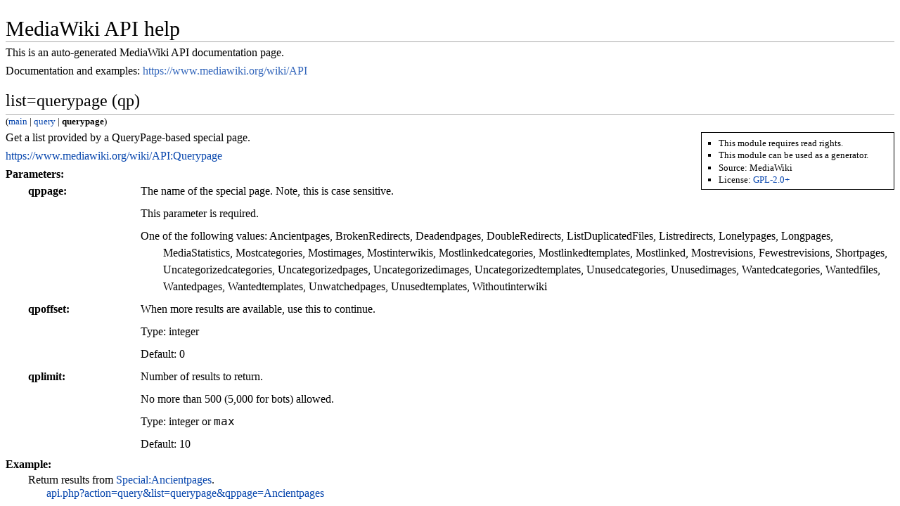

--- FILE ---
content_type: text/html; charset=utf-8
request_url: http://www.ethernut.de/nutwiki/api.php?action=help&modules=query%2Bquerypage
body_size: 2300
content:
<!DOCTYPE html>
<html lang="en" dir="ltr" class="client-nojs">
<head>
<meta charset="UTF-8" />
<title>MediaWiki API help - Nutwiki</title>
<script>document.documentElement.className = document.documentElement.className.replace( /(^|\s)client-nojs(\s|$)/, "$1client-js$2" );</script>
<script>window.RLQ = window.RLQ || []; window.RLQ.push( function () {
mw.config.set({"wgCanonicalNamespace":"Special","wgCanonicalSpecialPageName":"ApiHelp","wgNamespaceNumber":-1,"wgPageName":"Special:ApiHelp","wgTitle":"ApiHelp","wgCurRevisionId":0,"wgRevisionId":0,"wgArticleId":0,"wgIsArticle":!1,"wgIsRedirect":!1,"wgAction":"view","wgUserName":null,"wgUserGroups":["*"],"wgCategories":[],"wgBreakFrames":!0,"wgPageContentLanguage":"en","wgPageContentModel":"wikitext","wgSeparatorTransformTable":["",""],"wgDigitTransformTable":["",""],"wgDefaultDateFormat":"dmy","wgMonthNames":["","January","February","March","April","May","June","July","August","September","October","November","December"],"wgMonthNamesShort":["","Jan","Feb","Mar","Apr","May","Jun","Jul","Aug","Sep","Oct","Nov","Dec"],"wgRelevantPageName":"Special:ApiHelp","wgRelevantArticleId":0,"wgIsProbablyEditable":!1});mw.loader.implement("user.options",function($,jQuery){mw.user.options.set({"variant":"en"});});mw.loader.implement("user.tokens",function($,jQuery){mw.user.tokens.set({"editToken":"+\\","patrolToken":"+\\","watchToken":"+\\"});});mw.loader.load(["mediawiki.apihelp","mediawiki.page.startup","mediawiki.legacy.wikibits"]);
} );</script>
<link rel="stylesheet" href="/nutwiki/load.php?debug=false&amp;lang=en&amp;modules=mediawiki.legacy.commonPrint%2Cshared%7Cmediawiki.sectionAnchor%7Cmediawiki.skinning.interface&amp;only=styles&amp;skin=apioutput" />
<meta name="ResourceLoaderDynamicStyles" content="" />
<style>a:lang(ar),a:lang(kk-arab),a:lang(mzn),a:lang(ps),a:lang(ur){text-decoration:none}</style>
<script async="" src="/nutwiki/load.php?debug=false&amp;lang=en&amp;modules=startup&amp;only=scripts&amp;skin=apioutput"></script>
<meta name="generator" content="MediaWiki 1.26.2" />
<link rel="shortcut icon" href="/favicon.ico" />
<link rel="search" type="application/opensearchdescription+xml" href="/nutwiki/opensearch_desc.php" title="Nutwiki (en)" />
<link rel="EditURI" type="application/rsd+xml" href="http://www.ethernut.de/nutwiki/api.php?action=rsd" />
<link rel="copyright" href="https://www.mediawiki.org/wiki/Special:MyLanguage/Copyright" />
<link rel="alternate" type="application/atom+xml" title="Nutwiki Atom feed" href="/nutwiki/index.php?title=Special:RecentChanges&amp;feed=atom" />
</head>
<body class="mediawiki ltr sitedir-ltr ns--1 ns-special mw-special-ApiHelp page-Special_ApiHelp skin-apioutput action-view">

		<div class="mw-body" role="main">
			<h1 class="firstHeading">MediaWiki API help</h1>
			<div class="mw-body-content">
				<div id="mw-content-text"><p>This is an auto-generated MediaWiki API documentation page.
</p><p>Documentation and examples: <a class="external free" href="https://www.mediawiki.org/wiki/API">https://www.mediawiki.org/wiki/API</a>
</p><h2 id="query+querypage" class="apihelp-header">list=querypage (qp)</h2><div class="apihelp-linktrail">(<a href="/nutwiki/index.php/Special:ApiHelp/main" class="apihelp-linktrail">main</a> | <a href="/nutwiki/index.php/Special:ApiHelp/query" class="apihelp-linktrail">query</a> | <b>querypage</b>)</div>
<div class="apihelp-block apihelp-flags"><ul><li><span class="apihelp-flag-readrights">This module requires read rights.</span></li><li><span class="apihelp-flag-generator">This module can be used as a generator.</span></li><li><span class="apihelp-source">Source: MediaWiki</span></li><li><span class="apihelp-license">License: <a href="/nutwiki/index.php/Special:Version/License/MediaWiki" title="Special:Version/License/MediaWiki">GPL-2.0+</a></span></li></ul></div>
<p>Get a list provided by a QueryPage-based special page.
</p>
<div class="apihelp-block apihelp-help-urls"><ul><li><a href="https://www.mediawiki.org/wiki/API:Querypage">https://www.mediawiki.org/wiki/API:Querypage</a></li></ul></div>
<div class="apihelp-block apihelp-parameters"><div class="apihelp-block-head">Parameters:</div><dl><dt>qppage</dt><dd class="description"><p>The name of the special page. Note, this is case sensitive.
</p></dd><dd class="info">This parameter is required.</dd><dd class="info">One of the following values: Ancientpages, BrokenRedirects, Deadendpages, DoubleRedirects, ListDuplicatedFiles, Listredirects, Lonelypages, Longpages, MediaStatistics, Mostcategories, Mostimages, Mostinterwikis, Mostlinkedcategories, Mostlinkedtemplates, Mostlinked, Mostrevisions, Fewestrevisions, Shortpages, Uncategorizedcategories, Uncategorizedpages, Uncategorizedimages, Uncategorizedtemplates, Unusedcategories, Unusedimages, Wantedcategories, Wantedfiles, Wantedpages, Wantedtemplates, Unwatchedpages, Unusedtemplates, Withoutinterwiki</dd><dt>qpoffset</dt><dd class="description"><p>When more results are available, use this to continue.
</p></dd><dd class="info">Type: integer</dd><dd class="info">Default: 0</dd><dt>qplimit</dt><dd class="description"><p>Number of results to return.
</p></dd><dd class="info">No more than 500 (5,000 for bots) allowed.</dd><dd class="info">Type: integer or <kbd>max</kbd></dd><dd class="info">Default: 10</dd></dl></div>
<div class="apihelp-block apihelp-examples"><div class="apihelp-block-head">Example:</div><dl><dt>Return results from <a href="/nutwiki/index.php/Special:AncientPages" title="Special:AncientPages">Special:Ancientpages</a>.</dt><dd><a href="/nutwiki/api.php?action=query&amp;list=querypage&amp;qppage=Ancientpages">api.php?action=query&amp;list=querypage&amp;qppage=Ancientpages</a></dd></dl></div></div><div class="printfooter">
Retrieved from "<a dir="ltr" href="http://www.ethernut.de/nutwiki/index.php/Special:ApiHelp">http://www.ethernut.de/nutwiki/index.php/Special:ApiHelp</a>"</div>
			</div>
		</div>

		<script>window.RLQ = window.RLQ || []; window.RLQ.push( function () {
mw.loader.state({"user":"ready","user.groups":"ready"});mw.loader.load(["site","mediawiki.user","mediawiki.hidpi","mediawiki.page.ready","mediawiki.searchSuggest"]);
} );</script><script>window.RLQ = window.RLQ || []; window.RLQ.push( function () {
mw.config.set({"wgBackendResponseTime":135});
} );</script>		</body></html>


--- FILE ---
content_type: text/javascript; charset=utf-8
request_url: http://www.ethernut.de/nutwiki/load.php?debug=false&lang=en&modules=mediawiki.apihelp%2Chlist%7Cmediawiki.page.startup&skin=apioutput&version=13fe243d8e94
body_size: 1084
content:
mw.loader.implement("mediawiki.apihelp",function($,jQuery){},{"css":[
".apihelp-header{clear:both;margin-bottom:0.1em}div.apihelp-linktrail{font-size:smaller}.apihelp-block{margin-top:0.5em}.apihelp-block-head{font-weight:bold}.apihelp-flags{font-size:smaller;float:right;border:1px solid black;padding:0.25em;width:20em}.apihelp-deprecated,.apihelp-flag-deprecated,.apihelp-flag-internal strong{font-weight:bold;color:red}.apihelp-unknown{color:#888}.apihelp-empty{color:#888}.apihelp-help-urls ul{list-style-image:none;list-style-type:none;margin-left:0}.apihelp-parameters dl,.apihelp-examples dl,.apihelp-permissions dl{margin-left:2em}.apihelp-parameters dt{float:left;clear:left;min-width:10em;white-space:nowrap;line-height:1.5em}.apihelp-parameters dt:after{content:':\\A0' }.apihelp-parameters dd{margin:0 0 0.5em 10em;line-height:1.5em}.apihelp-parameters dd p:first-child{margin-top:0}.apihelp-parameters dd.info{margin-left:12em;text-indent:-2em}.apihelp-examples dt{font-weight:normal}.api-main-links{text-align:center}.api-main-links ul:before{content:'['}.api-main-links ul:after{content:']'}"
]});mw.loader.implement("mediawiki.hlist",function($,jQuery){(function(mw,$){var profile=$.client.profile();if(profile.name==='msie'&&profile.versionNumber===8){mw.hook('wikipage.content').add(function($content){$content.find('.hlist').find('dd:last-child, dt:last-child, li:last-child').addClass('hlist-last-child');});}}(mediaWiki,jQuery));},{"css":[
".hlist dl,.hlist ol,.hlist ul{margin:0;padding:0} .hlist dd,.hlist dt,.hlist li{margin:0;display:inline} .hlist dl dl,.hlist dl ol,.hlist dl ul,.hlist ol dl,.hlist ol ol,.hlist ol ul,.hlist ul dl,.hlist ul ol,.hlist ul ul{display:inline} .hlist dt:after{content:\":\"}.hlist dd:after,.hlist li:after{content:\" ·\";font-weight:bold}.hlist dd:last-child:after,.hlist dt:last-child:after,.hlist li:last-child:after{content:none} .hlist dd.hlist-last-child:after,.hlist dt.hlist-last-child:after,.hlist li.hlist-last-child:after{content:none} .hlist dd dd:first-child:before,.hlist dd dt:first-child:before,.hlist dd li:first-child:before,.hlist dt dd:first-child:before,.hlist dt dt:first-child:before,.hlist dt li:first-child:before,.hlist li dd:first-child:before,.hlist li dt:first-child:before,.hlist li li:first-child:before{content:\"(\";font-weight:normal}.hlist dd dd:last-child:after,.hlist dd dt:last-child:after,.hlist dd li:last-child:after,.hlist dt dd:last-child:after,.hlist dt dt:last-child:after,.hlist dt li:last-child:after,.hlist li dd:last-child:after,.hlist li dt:last-child:after,.hlist li li:last-child:after{content:\")\";font-weight:normal} .hlist dd dd.hlist-last-child:after,.hlist dd dt.hlist-last-child:after,.hlist dd li.hlist-last-child:after,.hlist dt dd.hlist-last-child:after,.hlist dt dt.hlist-last-child:after,.hlist dt li.hlist-last-child:after,.hlist li dd.hlist-last-child:after,.hlist li dt.hlist-last-child:after,.hlist li li.hlist-last-child:after{content:\")\";font-weight:normal} .hlist ol{counter-reset:list-item}.hlist ol \u003E li{counter-increment:list-item}.hlist ol \u003E li:before{content:counter(list-item) \" \"}.hlist dd ol \u003E li:first-child:before,.hlist dt ol \u003E li:first-child:before,.hlist li ol \u003E li:first-child:before{content:\"(\" counter(list-item) \" \"}"
]});mw.loader.implement("mediawiki.page.startup",function($,jQuery){(function(mw,$){document.documentElement.className=document.documentElement.className.replace(/(^|\s)client-nojs(\s|$)/,'$1client-js$2');mw.page={};$(function(){mw.util.init();mw.hook('wikipage.content').fire($('#mw-content-text'));});}(mediaWiki,jQuery));});

--- FILE ---
content_type: text/javascript; charset=utf-8
request_url: http://www.ethernut.de/nutwiki/load.php?debug=false&lang=en&modules=startup&only=scripts&skin=apioutput
body_size: 6171
content:
var mediaWikiLoadStart=(new Date()).getTime(),mwPerformance=(window.performance&&performance.mark)?performance:{mark:function(){}};mwPerformance.mark('mwLoadStart');function isCompatible(ua){if(ua===undefined){ua=navigator.userAgent;}return!((ua.indexOf('MSIE')!==-1&&parseFloat(ua.split('MSIE')[1])<8)||(ua.indexOf('Firefox/')!==-1&&parseFloat(ua.split('Firefox/')[1])<3)||(ua.indexOf('Opera/')!==-1&&(ua.indexOf('Version/')===-1?parseFloat(ua.split('Opera/')[1])<10:parseFloat(ua.split('Version/')[1])<12))||(ua.indexOf('Opera ')!==-1&&parseFloat(ua.split(' Opera ')[1])<10)||ua.match(/BlackBerry[^\/]*\/[1-5]\./)||ua.match(/webOS\/1\.[0-4]/)||ua.match(/PlayStation/i)||ua.match(/SymbianOS|Series60/)||ua.match(/NetFront/)||ua.match(/Opera Mini/)||ua.match(/S40OviBrowser/)||ua.match(/MeeGo/)||(ua.match(/Glass/)&&ua.match(/Android/)));}(function(){if(!isCompatible()){document.documentElement.className=document.documentElement.className.replace(/(^|\s)client-js(\s|$)/,'$1client-nojs$2');return;}
function startUp(){mw.config=new mw.Map(true);mw.loader.addSource({"local":"/nutwiki/load.php"});mw.loader.register([["site","hT/y8ygd"],["noscript","SP/7OwXk",[],"noscript"],["filepage","4K5ldO2e"],["user.groups","qvdcjipu",[],"user"],["user","y1USoTAq",[],"user"],["user.cssprefs","64Nx0RWw",[],"private"],["user.defaults","B6UgMU+v"],["user.options","+JoudQIu",[6],"private"],["user.tokens","3iGDEipb",[],"private"],["mediawiki.language.data","pJtq8AIz",[168]],["mediawiki.skinning.elements","gAqbxcVE"],["mediawiki.skinning.content","ISVsQyX0"],["mediawiki.skinning.interface","AJBCATCv"],["mediawiki.skinning.content.parsoid","ycz7wVmS"],["mediawiki.skinning.content.externallinks","FEzxv1Yw"],["jquery.accessKeyLabel","Pw4FuYN1",[25,129]],["jquery.appear","G2fD0HjY"],["jquery.arrowSteps","Nl6hq+SU"],["jquery.async","121txh1g"],["jquery.autoEllipsis","1hT1m/ax",[37]],["jquery.badge","djw5tGry",[165]],["jquery.byteLength","/5UNyXaz"],["jquery.byteLimit","AH6fmLG5",[21]],[
"jquery.checkboxShiftClick","QVRO3Vl/"],["jquery.chosen","LHP8GMO0"],["jquery.client","SyEIZ9Er"],["jquery.color","WkZoDEbt",[27]],["jquery.colorUtil","KuivWGl7"],["jquery.confirmable","NXyLBnFU",[169]],["jquery.cookie","Ig9gQK7h"],["jquery.expandableField","FgMjYDd/"],["jquery.farbtastic","YBN26H8H",[27]],["jquery.footHovzer","QcyoCgav"],["jquery.form","pLIj1eFQ"],["jquery.fullscreen","o9bs/3Xo"],["jquery.getAttrs","QKQmuLAy"],["jquery.hidpi","LjgoA3NB"],["jquery.highlightText","2peUbi0C",[227,129]],["jquery.hoverIntent","g6el4V2Q"],["jquery.i18n","1nUcEFMT",[167]],["jquery.localize","+VVHxqUv"],["jquery.makeCollapsible","uk3jBpEZ"],["jquery.mockjax","MDHhUj49"],["jquery.mw-jump","KeD/EkNG"],["jquery.mwExtension","JAYD2ohe"],["jquery.placeholder","sS4n50Eo"],["jquery.qunit","4DInNYxA"],["jquery.qunit.completenessTest","nMlOe+y8",[46]],["jquery.spinner","OxL1dbrR"],["jquery.jStorage","7Nh2X2L2",[93]],["jquery.suggestions","lhnBHbxj",[37]],["jquery.tabIndex","fsg6P1MA"],[
"jquery.tablesorter","+XEeLjNa",[227,129,170]],["jquery.textSelection","C2kimAfZ",[25]],["jquery.throttle-debounce","Hom2t0qg"],["jquery.validate","rhpU8LFC"],["jquery.xmldom","D6x2D+SL"],["jquery.tipsy","UJMtcqcw"],["jquery.ui.core","j2ZAXkxE",[59],"jquery.ui"],["jquery.ui.core.styles","Hs9ub1qH",[],"jquery.ui"],["jquery.ui.accordion","dvFmrB69",[58,78],"jquery.ui"],["jquery.ui.autocomplete","nlhIRwKU",[67],"jquery.ui"],["jquery.ui.button","+mdWNwCD",[58,78],"jquery.ui"],["jquery.ui.datepicker","zCCw6qLo",[58],"jquery.ui"],["jquery.ui.dialog","fSLIeXKd",[62,65,69,71],"jquery.ui"],["jquery.ui.draggable","D5coB/Wj",[58,68],"jquery.ui"],["jquery.ui.droppable","CAlVU+J/",[65],"jquery.ui"],["jquery.ui.menu","R8rwpYY2",[58,69,78],"jquery.ui"],["jquery.ui.mouse","qmfeO1pG",[78],"jquery.ui"],["jquery.ui.position","3P0Yzn21",[],"jquery.ui"],["jquery.ui.progressbar","7ZVRayvj",[58,78],"jquery.ui"],["jquery.ui.resizable","bn0r2A6a",[58,68],"jquery.ui"],["jquery.ui.selectable","2RNrx2bH",[58,68],
"jquery.ui"],["jquery.ui.slider","vXcO/amU",[58,68],"jquery.ui"],["jquery.ui.sortable","f/RV3Hhm",[58,68],"jquery.ui"],["jquery.ui.spinner","bH2cvzjp",[62],"jquery.ui"],["jquery.ui.tabs","CceY0e8s",[58,78],"jquery.ui"],["jquery.ui.tooltip","/iA/0+Dm",[58,69,78],"jquery.ui"],["jquery.ui.widget","9Kg9Wztu",[],"jquery.ui"],["jquery.effects.core","grS8eZE7",[],"jquery.ui"],["jquery.effects.blind","xm0DRyid",[79],"jquery.ui"],["jquery.effects.bounce","BcjaXdk2",[79],"jquery.ui"],["jquery.effects.clip","Hz9u+rs2",[79],"jquery.ui"],["jquery.effects.drop","79/GaZXR",[79],"jquery.ui"],["jquery.effects.explode","kRq5qGIg",[79],"jquery.ui"],["jquery.effects.fade","OZhYo2Yx",[79],"jquery.ui"],["jquery.effects.fold","P92jmCxO",[79],"jquery.ui"],["jquery.effects.highlight","a8w0YNTE",[79],"jquery.ui"],["jquery.effects.pulsate","XiYzLyAh",[79],"jquery.ui"],["jquery.effects.scale","+edhERYW",[79],"jquery.ui"],["jquery.effects.shake","sFvv2BMf",[79],"jquery.ui"],["jquery.effects.slide","ustCXbVK",[79],
"jquery.ui"],["jquery.effects.transfer","AWKY5wD7",[79],"jquery.ui"],["json","DeYlqXHm",[],null,null,"return!!(window.JSON\u0026\u0026JSON.stringify\u0026\u0026JSON.parse);"],["moment","UB76npmV"],["mediawiki.apihelp","P87UL9pn",[119]],["mediawiki.template","vfk4C7IR"],["mediawiki.template.mustache","Y5JRCWcU",[96]],["mediawiki.template.regexp","Lkw7z6A/",[96]],["mediawiki.apipretty","Gs07uQiN"],["mediawiki.api","3vYLJP9o",[145,8]],["mediawiki.api.category","Pcv/IadZ",[134,100]],["mediawiki.api.edit","d8ktznTG",[134,100]],["mediawiki.api.login","rWmkoFDt",[100]],["mediawiki.api.options","Yw2jA38N",[100]],["mediawiki.api.parse","BM6dC5Os",[100]],["mediawiki.api.upload","+4biECqN",[227,93,102]],["mediawiki.api.watch","U7GQlzV5",[100]],["mediawiki.content.json","5wXWOg2X"],["mediawiki.confirmCloseWindow","w+Fyj3SM"],["mediawiki.debug","BfP7MrCX",[32,57]],["mediawiki.debug.init","TahtrVYa",[110]],["mediawiki.feedback","3vWjRItt",[134,125,229]],["mediawiki.feedlink","RNHrcp+u"],[
"mediawiki.filewarning","9vWDcmW3",[229]],["mediawiki.ForeignApi","u6DOSzCW",[116]],["mediawiki.ForeignApi.core","rk7s0Iba",[100,228]],["mediawiki.helplink","bZUGPTkF"],["mediawiki.hidpi","CVzXpoDQ",[36],null,null,"return'srcset'in new Image();"],["mediawiki.hlist","zra/qozV",[25]],["mediawiki.htmlform","lSygHaWP",[22,129]],["mediawiki.htmlform.styles","AloAi6cs"],["mediawiki.htmlform.ooui.styles","QQ8oGjAL"],["mediawiki.icon","Bai4IWaL"],["mediawiki.inspect","3PNoUrF9",[21,93,129]],["mediawiki.messagePoster","NCiQmqro",[100,228]],["mediawiki.messagePoster.wikitext","Mj+1cS8W",[102,125]],["mediawiki.notification","8A/TEW2A",[177]],["mediawiki.notify","g+C9epTD"],["mediawiki.RegExp","e21UfL9Y"],["mediawiki.pager.tablePager","d31gLl+D"],["mediawiki.searchSuggest","+Csu9Uf4",[35,45,50,100]],["mediawiki.sectionAnchor","hWwbInuX"],["mediawiki.storage","326hgcP+"],["mediawiki.Title","7IZYdKtF",[21,145]],["mediawiki.Upload","UGmt88W5",[106]],["mediawiki.ForeignUpload","aTIgEPMQ",[115,135]],[
"mediawiki.ForeignStructuredUpload","B78TQwAq",[136]],["mediawiki.Upload.Dialog","MifEfQLd",[139]],["mediawiki.Upload.BookletLayout","K6j5iq9U",[135,169,229]],["mediawiki.ForeignStructuredUpload.BookletLayout","pVuChgjF",[137,139,224,223]],["mediawiki.toc","G20XKSN8",[146]],["mediawiki.Uri","eOm7JNzt",[145,98]],["mediawiki.user","audpz3+q",[100,146,7]],["mediawiki.userSuggest","4jxka8Ee",[50,100]],["mediawiki.util","QdOC4ZzX",[15,128]],["mediawiki.cookie","bIk1fOjS",[29]],["mediawiki.toolbar","XlgauUML"],["mediawiki.experiments","WG0qK3St"],["mediawiki.action.edit","rCHySOgK",[22,53,150]],["mediawiki.action.edit.styles","wd25VM4V"],["mediawiki.action.edit.collapsibleFooter","ApmGU2wW",[41,146,123]],["mediawiki.action.edit.preview","h+2KKc9u",[33,48,53,155,100,169]],["mediawiki.action.edit.stash","nuf8PeGo",[35,100]],["mediawiki.action.history","XAsRdHJ/"],["mediawiki.action.history.diff","8tbiXS5N"],["mediawiki.action.view.dblClickEdit","TIDRPfa0",[177,7]],[
"mediawiki.action.view.metadata","+rJTDFYu"],["mediawiki.action.view.categoryPage.styles","oUXpzOqH"],["mediawiki.action.view.postEdit","F5m6Merm",[146,169,96]],["mediawiki.action.view.redirect","+BB/fxbV",[25]],["mediawiki.action.view.redirectPage","HWJeglck"],["mediawiki.action.view.rightClickEdit","GJWGeGBx"],["mediawiki.action.edit.editWarning","D6Nlz38W",[53,109,169]],["mediawiki.action.view.filepage","5+hSTiv7"],["mediawiki.language","5gc2QtSh",[166,9]],["mediawiki.cldr","9iDu2dx4",[167]],["mediawiki.libs.pluralruleparser","VQt86z5z"],["mediawiki.language.init","S4Vte6tL"],["mediawiki.jqueryMsg","EjtXgyaf",[227,165,145,7]],["mediawiki.language.months","ACe2QfPE",[165]],["mediawiki.language.names","PEZBZtR9",[168]],["mediawiki.language.specialCharacters","lfy9K43n",[165]],["mediawiki.libs.jpegmeta","P+Es11ci"],["mediawiki.page.gallery","J0qX0unk",[54,175]],["mediawiki.page.gallery.styles","4XwiW9JJ"],["mediawiki.page.ready","BaQy5wii",[15,23,41,43,45]],["mediawiki.page.startup",
"2Ntuwq5l",[145]],["mediawiki.page.patrol.ajax","Oo70kKdN",[48,134,100,177]],["mediawiki.page.watch.ajax","Dwetet43",[107,177]],["mediawiki.page.image.pagination","V0qlf0fv",[48,142]],["mediawiki.special","aErjblXi"],["mediawiki.special.block","MtbhPU0r",[145]],["mediawiki.special.changeemail","a1D9h/Nm",[145]],["mediawiki.special.changeslist","2BNIWSt3"],["mediawiki.special.changeslist.legend","Dyzr9QP1"],["mediawiki.special.changeslist.legend.js","YS3JIMO4",[41,146]],["mediawiki.special.changeslist.enhanced","UCC+2u1t"],["mediawiki.special.edittags","3NzNlhJq",[24]],["mediawiki.special.edittags.styles","R/pwpjtO"],["mediawiki.special.import","Wt0B7qiC"],["mediawiki.special.movePage","0Lddsdsh",[221]],["mediawiki.special.movePage.styles","RH+O6VBW"],["mediawiki.special.pageLanguage","PDY78Ra1"],["mediawiki.special.pagesWithProp","87ojQXWp"],["mediawiki.special.preferences","wT9Go3sD",[109,165,127]],["mediawiki.special.recentchanges","w+/EpC01",[181]],["mediawiki.special.search",
"MFSyDeSY"],["mediawiki.special.undelete","uaGSTs8+"],["mediawiki.special.upload","5Coy57af",[48,134,100,109,169,173,96]],["mediawiki.special.userlogin.common.styles","3/EnUKXd"],["mediawiki.special.userlogin.signup.styles","JHI+bmyd"],["mediawiki.special.userlogin.login.styles","ioX9SK2N"],["mediawiki.special.userlogin.signup.js","i6eMwpEK",[54,100,169]],["mediawiki.special.unwatchedPages","z1tIRbDn",[134,107]],["mediawiki.special.javaScriptTest","BSt550I4",[142]],["mediawiki.special.version","xfB0547P"],["mediawiki.legacy.config","dswh5gFv"],["mediawiki.legacy.commonPrint","57bi6si7"],["mediawiki.legacy.protect","VttDaRKz",[22]],["mediawiki.legacy.shared","sK77jnSh"],["mediawiki.legacy.oldshared","XpHz5L/J"],["mediawiki.legacy.wikibits","6wNra4LW",[145]],["mediawiki.ui","FOwv/OdB"],["mediawiki.ui.checkbox","p4v8Ao7o"],["mediawiki.ui.radio","UA9zLHf9"],["mediawiki.ui.anchor","RyzVizJc"],["mediawiki.ui.button","vf8hsNvh"],["mediawiki.ui.input","BsbUX9oF"],["mediawiki.ui.icon",
"Ju7UtU0h"],["mediawiki.ui.text","QbuWxH90"],["mediawiki.widgets","/C/WQZdn",[19,22,115,134,224,222]],["mediawiki.widgets.styles","gMP0rVUE"],["mediawiki.widgets.DateInputWidget","UBAGeJYN",[94,229]],["mediawiki.widgets.CategorySelector","EpK4neHO",[100,229]],["mediawiki.widgets.UserInputWidget","Y7uZ/jO5",[229]],["es5-shim","RRQS0lLT",[],null,null,"return(function(){'use strict';return!this\u0026\u0026!!Function.prototype.bind;}());"],["dom-level2-shim","cF9JiJpK",[],null,null,"return!!window.Node;"],["oojs","gLj+Rch4",[226,93]],["oojs-ui","tScgUDEq",[228,230,231,232,233]],["oojs-ui.styles","sx3RMkqG"],["oojs-ui.styles.icons","7/5J+Kje"],["oojs-ui.styles.indicators","LJwJKtXj"],["oojs-ui.styles.textures","3l12oLf9"],["oojs-ui.styles.icons-accessibility","Ex4QxIrD"],["oojs-ui.styles.icons-alerts","mxLLOjFp"],["oojs-ui.styles.icons-content","eTm+JwxJ"],["oojs-ui.styles.icons-editing-advanced","7cFjGn5w"],["oojs-ui.styles.icons-editing-core","/U9dm6KV"],[
"oojs-ui.styles.icons-editing-list","w1a7k9B/"],["oojs-ui.styles.icons-editing-styling","+DQq7A1C"],["oojs-ui.styles.icons-interactions","yK7WVu6O"],["oojs-ui.styles.icons-layout","pqA2kABd"],["oojs-ui.styles.icons-location","6t1aLZ7Q"],["oojs-ui.styles.icons-media","aZ/Ypatv"],["oojs-ui.styles.icons-moderation","NQW4T0Eb"],["oojs-ui.styles.icons-movement","Dp7zGhxr"],["oojs-ui.styles.icons-user","B7QbZ/H5"],["oojs-ui.styles.icons-wikimedia","KRJKrdZa"],["skins.cologneblue","U+qcbJO/"],["skins.modern","yP+3zUKZ"],["skins.monobook.styles","Dq5j72R8"],["skins.vector.styles","abmKIo2A"],["skins.vector.styles.responsive","wEnD0UMd"],["skins.vector.js","Ork0mqdC",[51,54]]]);;mw.config.set({"wgLoadScript":"/nutwiki/load.php","debug":!1,"skin":"apioutput","stylepath":"/nutwiki/skins","wgUrlProtocols":
"bitcoin\\:|ftp\\:\\/\\/|ftps\\:\\/\\/|geo\\:|git\\:\\/\\/|gopher\\:\\/\\/|http\\:\\/\\/|https\\:\\/\\/|irc\\:\\/\\/|ircs\\:\\/\\/|magnet\\:|mailto\\:|mms\\:\\/\\/|news\\:|nntp\\:\\/\\/|redis\\:\\/\\/|sftp\\:\\/\\/|sip\\:|sips\\:|sms\\:|ssh\\:\\/\\/|svn\\:\\/\\/|tel\\:|telnet\\:\\/\\/|urn\\:|worldwind\\:\\/\\/|xmpp\\:|\\/\\/","wgArticlePath":"/nutwiki/index.php/$1","wgScriptPath":"/nutwiki","wgScriptExtension":".php","wgScript":"/nutwiki/index.php","wgSearchType":null,"wgVariantArticlePath":!1,"wgActionPaths":{},"wgServer":"http://www.ethernut.de","wgServerName":"www.ethernut.de","wgUserLanguage":"en","wgContentLanguage":"en","wgTranslateNumerals":!0,"wgVersion":"1.26.2","wgEnableAPI":!0,"wgEnableWriteAPI":!0,"wgMainPageTitle":"Main Page","wgFormattedNamespaces":{"-2":"Media","-1":"Special","0":"","1":"Talk","2":"User","3":"User talk","4":"Nutwiki","5":"Nutwiki talk","6":"File","7":"File talk","8":"MediaWiki","9":"MediaWiki talk","10":"Template","11":"Template talk","12":
"Help","13":"Help talk","14":"Category","15":"Category talk"},"wgNamespaceIds":{"media":-2,"special":-1,"":0,"talk":1,"user":2,"user_talk":3,"nutwiki":4,"nutwiki_talk":5,"file":6,"file_talk":7,"mediawiki":8,"mediawiki_talk":9,"template":10,"template_talk":11,"help":12,"help_talk":13,"category":14,"category_talk":15,"image":6,"image_talk":7,"project":4,"project_talk":5},"wgContentNamespaces":[0],"wgSiteName":"Nutwiki","wgDBname":"ethernut","wgExtraSignatureNamespaces":[],"wgAvailableSkins":{"cologneblue":"CologneBlue","modern":"Modern","monobook":"MonoBook","vector":"Vector","fallback":"Fallback","apioutput":"ApiOutput"},"wgExtensionAssetsPath":"/nutwiki/extensions","wgCookiePrefix":"ethernut","wgCookieDomain":"","wgCookiePath":"/","wgCookieExpiration":15552000,"wgResourceLoaderMaxQueryLength":2000,"wgCaseSensitiveNamespaces":[],"wgLegalTitleChars":" %!\"$&'()*,\\-./0-9:;=?@A-Z\\\\\\^_`a-z~+\\u0080-\\uFFFF","wgResourceLoaderStorageVersion":1,"wgResourceLoaderStorageEnabled":!1,
"wgResourceLoaderLegacyModules":["mediawiki.legacy.wikibits"],"wgForeignUploadTargets":[],"wgEnableUploads":!0});window.RLQ=window.RLQ||[];while(RLQ.length){RLQ.shift()();}window.RLQ={push:function(fn){fn();}};}var script=document.createElement('script');script.src="/nutwiki/load.php?debug=false&lang=en&modules=jquery%2Cmediawiki&only=scripts&skin=apioutput&version=iLPxB9w7";script.onload=script.onreadystatechange=function(){if(!script.readyState||/loaded|complete/.test(script.readyState)){script.onload=script.onreadystatechange=null;script=null;startUp();}};document.getElementsByTagName('head')[0].appendChild(script);}());